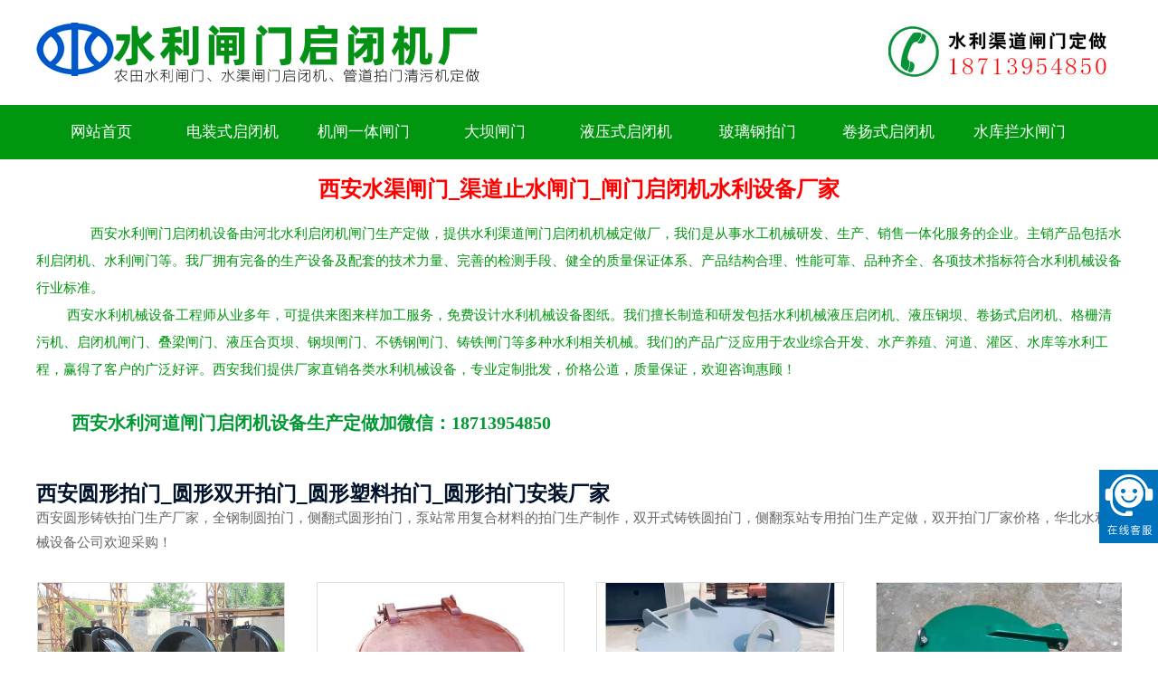

--- FILE ---
content_type: text/html; Charset=utf-8
request_url: http://www.roaa.cn/231005_xian.html
body_size: 39992
content:

<!DOCTYpE html>
<html>
<head>
<meta http-equiv="Content-Type" content="text/html; charset=utf-8">
<meta http-equiv="X-UA-Compatible" content="IE=100">
<meta name="viewport" content="width=device-width, initial-scale=1, maximum-scale=1">
<meta name="applicable-device" content="pc,mobile">
<meta http-equiv="Cache-Control" content="no-transform">
<meta http-equiv="Cache-Control" content="no-siteapp">
<title>西安渠道闸门_止水钢制闸门_不锈钢闸门_水利启闭机闸门厂家</title>
<meta name="keywords" content="西安老式铁闸门,5吨螺杆启闭机" />
<meta name="description" content="西安5吨螺杆启闭机生产厂家，老式铁闸门,气动浮体闸门,钢铁复合闸门，西安区河北水利机械有限公司专业生产水利启闭机,闸门,拍门,清污机,拦污栅,橡胶止水等几大系列,三百多个规格产品,且质量稳定,性能可靠。，西安区5吨螺杆启闭机,启闭机卷扬机,弧形闸门启闭机厂家供货，水利机械设备厂家供货，质量稳定，资质完善，欢迎采购！。">
<link href="/skins/031/static/css/style.css" type="text/css" rel="stylesheet" media="all">
<script type="text/javascript" src="/skins/031/static/js/jquery.js"></script>
<script type="text/javascript" src="/skins/031/static/js/my.js"></script>
</head>
<body>
<script>
(function(){
    var bp = document.createElement('script');
    var curProtocol = window.location.protocol.split(':')[0];
    if (curProtocol === 'https') {
        bp.src = 'https://zz.bdstatic.com/linksubmit/push.js';
    }
    else {
        bp.src = 'http://push.zhanzhang.baidu.com/push.js';
    }
    var s = document.getElementsByTagName("script")[0];
    s.parentNode.insertBefore(bp, s);
})();
</script>
<div class="head w1200">
  <div class="tel"><a href="tel:18713954850" class="pc"><img src="/skins/031/static/tel_1.jpg"></a><a href="tel:{sdcms_shouji}" class="yd"></a></div>
  <div class="logo"><a href="/" title="{sdcms_ming}"><img src="/skins/031/static/logo.png" alt="{sdcms_ming}" class="pc"><img src="/skins/031/static/logom.png" alt="{sdcms_ming}" class="yd"></a></div>
</div>
<div class="nav">
  <ul>
    <li><a href="/">网站首页</a> </li>
	
	 
   <li class="v1"> <a href="/dianzhuangshiqibiji/">电装式启闭机</a> </li>
  
   <li class="v1"> <a href="/jizhayiti/">机闸一体闸门</a> </li>
  
   <li class="v1"> <a href="/dabazhamen/">大坝闸门</a> </li>
  
   <li class="v1"> <a href="/yeyashiqibiji/">液压式启闭机</a> </li>
  
   <li class="v1"> <a href="/boligangpaimen/">玻璃钢拍门</a> </li>
  
   <li class="v1"> <a href="/juanyangshiqibiji/">卷扬式启闭机</a> </li>
  
   <li class="v1"> <a href="/shuikuzhamen/">水库拦水闸门</a> </li>
  
  </ul>
</div>
<div class="nav1">
  <ul>
  	 
   <li class="v1"> <a href="/gangzhizhamen/">钢制水利闸门</a> </li>
  
   <li class="v1"> <a href="/ceyaoshiqibiji/">侧摇式启闭机</a> </li>
  
   <li class="v1"> <a href="/shoulunshiqibiji/">手轮式启闭机</a> </li>
  
   <li class="v1"> <a href="/pingtuishiqibiji/">平推式启闭机</a> </li>
  
   <li class="v1"> <a href="/shuiliqibiji/">水利启闭机</a> </li>
  
   <li class="v1"> <a href="/dabazhamen/">大坝闸门</a> </li>
  
   <li class="v1"> <a href="/zhutiezhamen/">水利铸铁闸门</a> </li>
  
   <li class="v1"> <a href="/HDPEsuliaopaimen/">HDPE塑料拍门</a> </li>
  
  </ul>
</div>
<div class="main2">
  <div class="main2_l">
    <h1>西安水渠闸门_渠道止水闸门_闸门启闭机水利设备厂家</h1>
	
    <p>　　西安水利闸门启闭机设备由河北水利启闭机闸门生产定做，提供水利渠道闸门启闭机机械定做厂，我们是从事水工机械研发、生产、销售一体化服务的企业。主销产品包括水利启闭机、水利闸门等。我厂拥有完备的生产设备及配套的技术力量、完善的检测手段、健全的质量保证体系、产品结构合理、性能可靠、品种齐全、各项技术指标符合水利机械设备行业标准。<br>　　
西安水利机械设备工程师从业多年，可提供来图来样加工服务，免费设计水利机械设备图纸。我们擅长制造和研发包括水利机械液压启闭机、液压钢坝、卷扬式启闭机、格栅清污机、启闭机闸门、叠梁闸门、液压合页坝、钢坝闸门、不锈钢闸门、铸铁闸门等多种水利相关机械。我们的产品广泛应用于农业综合开发、水产养殖、河道、灌区、水库等水利工程，赢得了客户的广泛好评。西安我们提供厂家直销各类水利机械设备，专业定制批发，价格公道，质量保证，欢迎咨询惠顾！</p>  <p style="text-indent:2em;line-height:2em; font-size:1.3em; color:#009933;"><b>西安水利河道闸门启闭机设备生产定做加微信：<script>document.write("18713954850")</script></b></p> 
  </div> 
</div>
<div class="main1">
   	

  <h2>西安圆形拍门_圆形双开拍门_圆形塑料拍门_圆形拍门安装厂家</h2>
  <p>西安圆形铸铁拍门生产厂家，全钢制圆拍门，侧翻式圆形拍门，泵站常用复合材料的拍门生产制作，双开式铸铁圆拍门，侧翻泵站专用拍门生产定做，双开拍门厂家价格，华北水利机械设备公司欢迎采购！</p>
  <div class="prolist_m1">

<dl>
<dt class="sycptu"><a href="/231005_xian/386.html"><img src="/pic/paimen/yuanxing/18.jpg" alt="西安黑色钢制圆拍门"></a></dt>
<dd><a href="/231005_xian/386.html"  title="西安黑色钢制圆拍门">西安黑色钢制圆拍门</a></dd>
</dl>
 
<dl>
<dt class="sycptu"><a href="/231005_xian/385.html"><img src="/pic/paimen/yuanxing/17.jpg" alt="西安防腐圆形拍门"></a></dt>
<dd><a href="/231005_xian/385.html"  title="西安防腐圆形拍门">西安防腐圆形拍门</a></dd>
</dl>
 
<dl>
<dt class="sycptu"><a href="/231005_xian/384.html"><img src="/pic/paimen/yuanxing/16.jpg" alt="西安铸铁圆拍门"></a></dt>
<dd><a href="/231005_xian/384.html"  title="西安铸铁圆拍门">西安铸铁圆拍门</a></dd>
</dl>
 
<dl>
<dt class="sycptu"><a href="/231005_xian/383.html"><img src="/pic/paimen/yuanxing/15.jpg" alt="西安铸铁圆形管道拍门"></a></dt>
<dd><a href="/231005_xian/383.html"  title="西安铸铁圆形管道拍门">西安铸铁圆形管道拍门</a></dd>
</dl>
 
<dl>
<dt class="sycptu"><a href="/231005_xian/382.html"><img src="/pic/paimen/yuanxing/14.jpg" alt="西安铸铁圆形拍门"></a></dt>
<dd><a href="/231005_xian/382.html"  title="西安铸铁圆形拍门">西安铸铁圆形拍门</a></dd>
</dl>
 
<dl>
<dt class="sycptu"><a href="/231005_xian/381.html"><img src="/pic/paimen/yuanxing/13.jpg" alt="西安钢制水渠拍门"></a></dt>
<dd><a href="/231005_xian/381.html"  title="西安钢制水渠拍门">西安钢制水渠拍门</a></dd>
</dl>
 
<dl>
<dt class="sycptu"><a href="/231005_xian/380.html"><img src="/pic/paimen/yuanxing/12.jpg" alt="西安钢制圆形管道拍门"></a></dt>
<dd><a href="/231005_xian/380.html"  title="西安钢制圆形管道拍门">西安钢制圆形管道拍门</a></dd>
</dl>
 
<dl>
<dt class="sycptu"><a href="/231005_xian/379.html"><img src="/pic/paimen/yuanxing/11.jpg" alt="西安钢制圆形拍门"></a></dt>
<dd><a href="/231005_xian/379.html"  title="西安钢制圆形拍门">西安钢制圆形拍门</a></dd>
</dl>
 
  </div>
  
 	

  <h2>西安大坝闸门_钢坝闸门_泄洪闸门_水利工程水库大坝闸门生产</h2>
  <p>西安水库大坝闸门生产厂家，大坝闸门，钢坝闸门，泄洪闸门，水利工程水库大坝闸门生产厂家，供应销售大坝专用拦水闸门，水库泄洪用大坝闸，全钢制放水闸门，控制水库放水的闸门生产厂家，定制各类大坝闸，泄洪闸，水利闸，厂家价格，批发定做。</p>
  <div class="prolist_m1">

<dl>
<dt class="sycptu"><a href="/231005_xian/32.html"><img src="/pic/shuilizhamen/daba/10.jpg" alt="西安翻板闸门坝"></a></dt>
<dd><a href="/231005_xian/32.html"  title="西安翻板闸门坝">西安翻板闸门坝</a></dd>
</dl>
 
<dl>
<dt class="sycptu"><a href="/231005_xian/31.html"><img src="/pic/shuilizhamen/daba/9.jpg" alt="西安电动钢坝平板闸门"></a></dt>
<dd><a href="/231005_xian/31.html"  title="西安电动钢坝平板闸门">西安电动钢坝平板闸门</a></dd>
</dl>
 
<dl>
<dt class="sycptu"><a href="/231005_xian/35.html"><img src="/pic/shuilizhamen/daba/13.jpg" alt="西安防锈刷漆大坝闸门"></a></dt>
<dd><a href="/231005_xian/35.html"  title="西安防锈刷漆大坝闸门">西安防锈刷漆大坝闸门</a></dd>
</dl>
 
<dl>
<dt class="sycptu"><a href="/231005_xian/30.html"><img src="/pic/shuilizhamen/daba/8.jpg" alt="西安水库水坝闸门"></a></dt>
<dd><a href="/231005_xian/30.html"  title="西安水库水坝闸门">西安水库水坝闸门</a></dd>
</dl>
 
<dl>
<dt class="sycptu"><a href="/231005_xian/34.html"><img src="/pic/shuilizhamen/daba/12.jpg" alt="西安铸铁钢坝闸门"></a></dt>
<dd><a href="/231005_xian/34.html"  title="西安铸铁钢坝闸门">西安铸铁钢坝闸门</a></dd>
</dl>
 
<dl>
<dt class="sycptu"><a href="/231005_xian/29.html"><img src="/pic/shuilizhamen/daba/7.jpg" alt="西安水坝止水闸门"></a></dt>
<dd><a href="/231005_xian/29.html"  title="西安水坝止水闸门">西安水坝止水闸门</a></dd>
</dl>
 
<dl>
<dt class="sycptu"><a href="/231005_xian/28.html"><img src="/pic/shuilizhamen/daba/6.jpg" alt="西安水坝拦水闸门"></a></dt>
<dd><a href="/231005_xian/28.html"  title="西安水坝拦水闸门">西安水坝拦水闸门</a></dd>
</dl>
 
<dl>
<dt class="sycptu"><a href="/231005_xian/27.html"><img src="/pic/shuilizhamen/daba/5.jpg" alt="西安水坝平面闸门"></a></dt>
<dd><a href="/231005_xian/27.html"  title="西安水坝平面闸门">西安水坝平面闸门</a></dd>
</dl>
 
  </div>
  
 	

  <h2>西安水库闸门厂家_大型水库闸门_水库泄洪闸门_小型水库闸门</h2>
  <p>西安水库闸门生产厂家，专业生产小水库用高压闸门，弧形闸门门，放水泄洪用闸门供应商，水利钢制大坝闸门，大型中型水利斜拉闸门定制定做，水种闸门依据采购要求核算价格，保证出厂价格，质量符合相关标准。</p>
  <div class="prolist_m1">

<dl>
<dt class="sycptu"><a href="/231005_xian/115.html"><img src="/pic/shuilizhamen/shuiku/14.jpg" alt="西安水电水库钢闸门"></a></dt>
<dd><a href="/231005_xian/115.html"  title="西安水电水库钢闸门">西安水电水库钢闸门</a></dd>
</dl>
 
<dl>
<dt class="sycptu"><a href="/231005_xian/114.html"><img src="/pic/shuilizhamen/shuiku/13.jpg" alt="西安水库钢制闸门"></a></dt>
<dd><a href="/231005_xian/114.html"  title="西安水库钢制闸门">西安水库钢制闸门</a></dd>
</dl>
 
<dl>
<dt class="sycptu"><a href="/231005_xian/113.html"><img src="/pic/shuilizhamen/shuiku/12.jpg" alt="西安水库翻板闸门"></a></dt>
<dd><a href="/231005_xian/113.html"  title="西安水库翻板闸门">西安水库翻板闸门</a></dd>
</dl>
 
<dl>
<dt class="sycptu"><a href="/231005_xian/112.html"><img src="/pic/shuilizhamen/shuiku/11.jpg" alt="西安水库用钢制闸门"></a></dt>
<dd><a href="/231005_xian/112.html"  title="西安水库用钢制闸门">西安水库用钢制闸门</a></dd>
</dl>
 
<dl>
<dt class="sycptu"><a href="/231005_xian/111.html"><img src="/pic/shuilizhamen/shuiku/10.jpg" alt="西安水库液压闸门"></a></dt>
<dd><a href="/231005_xian/111.html"  title="西安水库液压闸门">西安水库液压闸门</a></dd>
</dl>
 
<dl>
<dt class="sycptu"><a href="/231005_xian/110.html"><img src="/pic/shuilizhamen/shuiku/9.jpg" alt="西安水库泄洪闸门"></a></dt>
<dd><a href="/231005_xian/110.html"  title="西安水库泄洪闸门">西安水库泄洪闸门</a></dd>
</dl>
 
<dl>
<dt class="sycptu"><a href="/231005_xian/109.html"><img src="/pic/shuilizhamen/shuiku/8.jpg" alt="西安水库水电站液压闸门"></a></dt>
<dd><a href="/231005_xian/109.html"  title="西安水库水电站液压闸门">西安水库水电站液压闸门</a></dd>
</dl>
 
<dl>
<dt class="sycptu"><a href="/231005_xian/108.html"><img src="/pic/shuilizhamen/shuiku/7.jpg" alt="西安水库止水闸门"></a></dt>
<dd><a href="/231005_xian/108.html"  title="西安水库止水闸门">西安水库止水闸门</a></dd>
</dl>
 
  </div>
  
 	

  <h2>西安启闭机闸门厂家_水利设备启闭机闸门_启闭机铸铁闸门厂家</h2>
  <p>西安启闭机与闸门门采用全钢制或铸铁制作，螺杆式启闭机闸门，手动电动一体闸门供应商，采购启闭机闸门找水利机械设备厂，液压启闭机闸门，手摇启闭机闸门均可定制生产，厂家价格销售。</p>
  <div class="prolist_m1">

<dl>
<dt class="sycptu"><a href="/231005_xian/83.html"><img src="/pic/shuilizhamen/qibiji/9.jpg" alt="西安渠道启闭机闸门"></a></dt>
<dd><a href="/231005_xian/83.html"  title="西安渠道启闭机闸门">西安渠道启闭机闸门</a></dd>
</dl>
 
<dl>
<dt class="sycptu"><a href="/231005_xian/82.html"><img src="/pic/shuilizhamen/qibiji/8.jpg" alt="西安泵站启闭机闸门"></a></dt>
<dd><a href="/231005_xian/82.html"  title="西安泵站启闭机闸门">西安泵站启闭机闸门</a></dd>
</dl>
 
<dl>
<dt class="sycptu"><a href="/231005_xian/81.html"><img src="/pic/shuilizhamen/qibiji/7.jpg" alt="西安水利工程启闭机闸门"></a></dt>
<dd><a href="/231005_xian/81.html"  title="西安水利工程启闭机闸门">西安水利工程启闭机闸门</a></dd>
</dl>
 
<dl>
<dt class="sycptu"><a href="/231005_xian/80.html"><img src="/pic/shuilizhamen/qibiji/6.jpg" alt="西安水利启闭机闸门机"></a></dt>
<dd><a href="/231005_xian/80.html"  title="西安水利启闭机闸门机">西安水利启闭机闸门机</a></dd>
</dl>
 
<dl>
<dt class="sycptu"><a href="/231005_xian/79.html"><img src="/pic/shuilizhamen/qibiji/5.jpg" alt="西安插板式启闭机闸门"></a></dt>
<dd><a href="/231005_xian/79.html"  title="西安插板式启闭机闸门">西安插板式启闭机闸门</a></dd>
</dl>
 
<dl>
<dt class="sycptu"><a href="/231005_xian/78.html"><img src="/pic/shuilizhamen/qibiji/4.jpg" alt="西安拦水启闭机闸门"></a></dt>
<dd><a href="/231005_xian/78.html"  title="西安拦水启闭机闸门">西安拦水启闭机闸门</a></dd>
</dl>
 
<dl>
<dt class="sycptu"><a href="/231005_xian/77.html"><img src="/pic/shuilizhamen/qibiji/3.jpg" alt="西安手动污水启闭机闸门"></a></dt>
<dd><a href="/231005_xian/77.html"  title="西安手动污水启闭机闸门">西安手动污水启闭机闸门</a></dd>
</dl>
 
<dl>
<dt class="sycptu"><a href="/231005_xian/76.html"><img src="/pic/shuilizhamen/qibiji/2.jpg" alt="西安手动水利启闭机闸门"></a></dt>
<dd><a href="/231005_xian/76.html"  title="西安手动水利启闭机闸门">西安手动水利启闭机闸门</a></dd>
</dl>
 
  </div>
  
 	

  <h2>西安渠道闸门_手动渠道闸门_鱼塘排水口闸门_渠道止水闸门安装</h2>
  <p>西安水利渠道闸门门生产厂家，河道水利渠道闸门定做公司，专业生产销售铸铁渠道用闸门，渠道拦水启闭闸门，电动不锈钢渠道专用闸，水利水闸供应厂家定做，小型，中型水利渠道闸门厂家价格销售，批发定做。</p>
  <div class="prolist_m1">

<dl>
<dt class="sycptu"><a href="/231005_xian/101.html"><img src="/pic/shuilizhamen/qudao/14.jpg" alt="西安钢制渠道闸门"></a></dt>
<dd><a href="/231005_xian/101.html"  title="西安钢制渠道闸门">西安钢制渠道闸门</a></dd>
</dl>
 
<dl>
<dt class="sycptu"><a href="/231005_xian/100.html"><img src="/pic/shuilizhamen/qudao/13.jpg" alt="西安自撑式渠道闸门"></a></dt>
<dd><a href="/231005_xian/100.html"  title="西安自撑式渠道闸门">西安自撑式渠道闸门</a></dd>
</dl>
 
<dl>
<dt class="sycptu"><a href="/231005_xian/99.html"><img src="/pic/shuilizhamen/qudao/12.jpg" alt="西安碳钢插板渠道闸门"></a></dt>
<dd><a href="/231005_xian/99.html"  title="西安碳钢插板渠道闸门">西安碳钢插板渠道闸门</a></dd>
</dl>
 
<dl>
<dt class="sycptu"><a href="/231005_xian/98.html"><img src="/pic/shuilizhamen/qudao/11.jpg" alt="西安电动渠道闸门"></a></dt>
<dd><a href="/231005_xian/98.html"  title="西安电动渠道闸门">西安电动渠道闸门</a></dd>
</dl>
 
<dl>
<dt class="sycptu"><a href="/231005_xian/97.html"><img src="/pic/shuilizhamen/qudao/10.jpg" alt="西安电动不锈钢渠道闸门"></a></dt>
<dd><a href="/231005_xian/97.html"  title="西安电动不锈钢渠道闸门">西安电动不锈钢渠道闸门</a></dd>
</dl>
 
<dl>
<dt class="sycptu"><a href="/231005_xian/96.html"><img src="/pic/shuilizhamen/qudao/9.jpg" alt="西安渠道排水闸门"></a></dt>
<dd><a href="/231005_xian/96.html"  title="西安渠道排水闸门">西安渠道排水闸门</a></dd>
</dl>
 
<dl>
<dt class="sycptu"><a href="/231005_xian/95.html"><img src="/pic/shuilizhamen/qudao/8.jpg" alt="西安液压翻板渠道闸门"></a></dt>
<dd><a href="/231005_xian/95.html"  title="西安液压翻板渠道闸门">西安液压翻板渠道闸门</a></dd>
</dl>
 
<dl>
<dt class="sycptu"><a href="/231005_xian/94.html"><img src="/pic/shuilizhamen/qudao/7.jpg" alt="西安污水渠道闸门"></a></dt>
<dd><a href="/231005_xian/94.html"  title="西安污水渠道闸门">西安污水渠道闸门</a></dd>
</dl>
 
  </div>
  
 	

  <h2>西安液压钢坝闸门_液压钢坝闸厂家_景观液压钢坝_液压闸门安装</h2>
  <p>西安液压钢坝生产厂家，专业供应闸门钢坝产品，景观液压钢坝，液压升降操作的闸门翻板水利钢坝厂家价格销售，定做非标水利升降液压钢坝，底轴式水利钢坝闸门，专业水利闸门生产公司服务供货。</p>
  <div class="prolist_m1">

<dl>
<dt class="sycptu"><a href="/231005_xian/126.html"><img src="/pic/shuilizhamen/yeyaba/11.jpg" alt="西安液压升降钢坝"></a></dt>
<dd><a href="/231005_xian/126.html"  title="西安液压升降钢坝">西安液压升降钢坝</a></dd>
</dl>
 
<dl>
<dt class="sycptu"><a href="/231005_xian/125.html"><img src="/pic/shuilizhamen/yeyaba/10.jpg" alt="西安活动拦水液压钢坝"></a></dt>
<dd><a href="/231005_xian/125.html"  title="西安活动拦水液压钢坝">西安活动拦水液压钢坝</a></dd>
</dl>
 
<dl>
<dt class="sycptu"><a href="/231005_xian/124.html"><img src="/pic/shuilizhamen/yeyaba/9.jpg" alt="西安水景液压钢坝"></a></dt>
<dd><a href="/231005_xian/124.html"  title="西安水景液压钢坝">西安水景液压钢坝</a></dd>
</dl>
 
<dl>
<dt class="sycptu"><a href="/231005_xian/123.html"><img src="/pic/shuilizhamen/yeyaba/8.jpg" alt="西安水利液压钢坝闸"></a></dt>
<dd><a href="/231005_xian/123.html"  title="西安水利液压钢坝闸">西安水利液压钢坝闸</a></dd>
</dl>
 
<dl>
<dt class="sycptu"><a href="/231005_xian/122.html"><img src="/pic/shuilizhamen/yeyaba/7.jpg" alt="西安水利建设液压钢坝"></a></dt>
<dd><a href="/231005_xian/122.html"  title="西安水利建设液压钢坝">西安水利建设液压钢坝</a></dd>
</dl>
 
<dl>
<dt class="sycptu"><a href="/231005_xian/121.html"><img src="/pic/shuilizhamen/yeyaba/6.jpg" alt="西安水利工程液压钢坝"></a></dt>
<dd><a href="/231005_xian/121.html"  title="西安水利工程液压钢坝">西安水利工程液压钢坝</a></dd>
</dl>
 
<dl>
<dt class="sycptu"><a href="/231005_xian/120.html"><img src="/pic/shuilizhamen/yeyaba/5.jpg" alt="西安止水液压钢坝"></a></dt>
<dd><a href="/231005_xian/120.html"  title="西安止水液压钢坝">西安止水液压钢坝</a></dd>
</dl>
 
<dl>
<dt class="sycptu"><a href="/231005_xian/119.html"><img src="/pic/shuilizhamen/yeyaba/4.jpg" alt="西安景观液压钢坝"></a></dt>
<dd><a href="/231005_xian/119.html"  title="西安景观液压钢坝">西安景观液压钢坝</a></dd>
</dl>
 
  </div>
  
 	

  <h2>西安机闸一体闸门_机闸一体闸门启闭平台_机闸一体闸门厂家</h2>
  <p>西安机闸一体不锈钢闸门生产厂家，专业供应钢制一体启闭机闸门，铸铁闸门启闭机一体设备，专业机闸一体水利机械设备生产厂家，渠道机闸一体专用闸门价格优，机闸一体机械设备质量稳定，欢迎咨询定制安装！</p>
  <div class="prolist_m1">

<dl>
<dt class="sycptu"><a href="/231005_xian/65.html"><img src="/pic/shuilizhamen/jizha/5.jpg" alt="西安机闸一体插板闸门"></a></dt>
<dd><a href="/231005_xian/65.html"  title="西安机闸一体插板闸门">西安机闸一体插板闸门</a></dd>
</dl>
 
<dl>
<dt class="sycptu"><a href="/231005_xian/64.html"><img src="/pic/shuilizhamen/jizha/4.jpg" alt="西安机闸一体排水闸门"></a></dt>
<dd><a href="/231005_xian/64.html"  title="西安机闸一体排水闸门">西安机闸一体排水闸门</a></dd>
</dl>
 
<dl>
<dt class="sycptu"><a href="/231005_xian/63.html"><img src="/pic/shuilizhamen/jizha/3.jpg" alt="西安机闸一体拦水闸门"></a></dt>
<dd><a href="/231005_xian/63.html"  title="西安机闸一体拦水闸门">西安机闸一体拦水闸门</a></dd>
</dl>
 
<dl>
<dt class="sycptu"><a href="/231005_xian/62.html"><img src="/pic/shuilizhamen/jizha/2.jpg" alt="西安手电机闸一体钢闸门"></a></dt>
<dd><a href="/231005_xian/62.html"  title="西安手电机闸一体钢闸门">西安手电机闸一体钢闸门</a></dd>
</dl>
 
<dl>
<dt class="sycptu"><a href="/231005_xian/61.html"><img src="/pic/shuilizhamen/jizha/1.jpg" alt="西安手动水利闸门一体机"></a></dt>
<dd><a href="/231005_xian/61.html"  title="西安手动水利闸门一体机">西安手动水利闸门一体机</a></dd>
</dl>
 
<dl>
<dt class="sycptu"><a href="/231005_xian/74.html"><img src="/pic/shuilizhamen/jizha/14.jpg" alt="西安渠道机闸一体闸门"></a></dt>
<dd><a href="/231005_xian/74.html"  title="西安渠道机闸一体闸门">西安渠道机闸一体闸门</a></dd>
</dl>
 
<dl>
<dt class="sycptu"><a href="/231005_xian/73.html"><img src="/pic/shuilizhamen/jizha/13.jpg" alt="西安水利机闸一体闸门"></a></dt>
<dd><a href="/231005_xian/73.html"  title="西安水利机闸一体闸门">西安水利机闸一体闸门</a></dd>
</dl>
 
<dl>
<dt class="sycptu"><a href="/231005_xian/72.html"><img src="/pic/shuilizhamen/jizha/12.jpg" alt="西安机闸一体铸铁闸门"></a></dt>
<dd><a href="/231005_xian/72.html"  title="西安机闸一体铸铁闸门">西安机闸一体铸铁闸门</a></dd>
</dl>
 
  </div>
  
 	

  <h2>西安钢制闸门厂家_钢制闸门制造_平面钢制闸门生产厂家价格</h2>
  <p>西安钢制闸门厂家价格销售，定做平面钢制闸门，不锈钢渠道钢制卷扬式启闭机闸门安装，生产平面钢闸门，弧形闸门，钢制翻板闸门，专业插板闸门门厂家，水利机械设备定制供应商，厂家价格，批发定制安装水利工程机械设备。</p>
  <div class="prolist_m1">

<dl>
<dt class="sycptu"><a href="/231005_xian/60.html"><img src="/pic/shuilizhamen/gangzhi/13.jpg" alt="西安直升钢制闸门"></a></dt>
<dd><a href="/231005_xian/60.html"  title="西安直升钢制闸门">西安直升钢制闸门</a></dd>
</dl>
 
<dl>
<dt class="sycptu"><a href="/231005_xian/59.html"><img src="/pic/shuilizhamen/gangzhi/12.jpg" alt="西安焊接钢制闸门"></a></dt>
<dd><a href="/231005_xian/59.html"  title="西安焊接钢制闸门">西安焊接钢制闸门</a></dd>
</dl>
 
<dl>
<dt class="sycptu"><a href="/231005_xian/58.html"><img src="/pic/shuilizhamen/gangzhi/11.jpg" alt="西安灵活启闭钢制闸门"></a></dt>
<dd><a href="/231005_xian/58.html"  title="西安灵活启闭钢制闸门">西安灵活启闭钢制闸门</a></dd>
</dl>
 
<dl>
<dt class="sycptu"><a href="/231005_xian/57.html"><img src="/pic/shuilizhamen/gangzhi/10.jpg" alt="西安渠道专用钢制闸门"></a></dt>
<dd><a href="/231005_xian/57.html"  title="西安渠道专用钢制闸门">西安渠道专用钢制闸门</a></dd>
</dl>
 
<dl>
<dt class="sycptu"><a href="/231005_xian/56.html"><img src="/pic/shuilizhamen/gangzhi/9.jpg" alt="西安水库钢制闸门"></a></dt>
<dd><a href="/231005_xian/56.html"  title="西安水库钢制闸门">西安水库钢制闸门</a></dd>
</dl>
 
<dl>
<dt class="sycptu"><a href="/231005_xian/55.html"><img src="/pic/shuilizhamen/gangzhi/8.jpg" alt="西安水工铸铁钢制闸门"></a></dt>
<dd><a href="/231005_xian/55.html"  title="西安水工铸铁钢制闸门">西安水工铸铁钢制闸门</a></dd>
</dl>
 
<dl>
<dt class="sycptu"><a href="/231005_xian/54.html"><img src="/pic/shuilizhamen/gangzhi/7.jpg" alt="西安平面钢板闸门"></a></dt>
<dd><a href="/231005_xian/54.html"  title="西安平面钢板闸门">西安平面钢板闸门</a></dd>
</dl>
 
<dl>
<dt class="sycptu"><a href="/231005_xian/53.html"><img src="/pic/shuilizhamen/gangzhi/6.jpg" alt="西安平面滑动钢制闸门"></a></dt>
<dd><a href="/231005_xian/53.html"  title="西安平面滑动钢制闸门">西安平面滑动钢制闸门</a></dd>
</dl>
 
  </div>
  
 	

  <h2>西安不锈钢闸门_不锈钢叠梁闸门_水利渠道不锈钢闸门厂家</h2>
  <p>西安不锈钢闸门厂家，不锈钢渠道闸门价格，厂家生产不锈钢圆闸门，不锈钢叠梁闸门，专业不锈钢圆形闸门定做，翻板闸门生产，厂家价格，定制定做水利机械不锈钢启闭机闸门，水利机械闸门厂家价格定制做，按图加工生产，欢迎采购咨询！</p>
  <div class="prolist_m1">

<dl>
<dt class="sycptu"><a href="/231005_xian/2.html"><img src="/pic/shuilizhamen/buxiugang/2.jpg" alt="西安一体式不锈钢闸门"></a></dt>
<dd><a href="/231005_xian/2.html"  title="西安一体式不锈钢闸门">西安一体式不锈钢闸门</a></dd>
</dl>
 
<dl>
<dt class="sycptu"><a href="/231005_xian/6.html"><img src="/pic/shuilizhamen/buxiugang/6.jpg" alt="西安不锈钢止水闸门"></a></dt>
<dd><a href="/231005_xian/6.html"  title="西安不锈钢止水闸门">西安不锈钢止水闸门</a></dd>
</dl>
 
<dl>
<dt class="sycptu"><a href="/231005_xian/13.html"><img src="/pic/shuilizhamen/buxiugang/13.jpg" alt="西安插板式不锈钢闸门"></a></dt>
<dd><a href="/231005_xian/13.html"  title="西安插板式不锈钢闸门">西安插板式不锈钢闸门</a></dd>
</dl>
 
<dl>
<dt class="sycptu"><a href="/231005_xian/19.html"><img src="/pic/shuilizhamen/buxiugang/19.jpg" alt="西安污水处理不锈钢闸门"></a></dt>
<dd><a href="/231005_xian/19.html"  title="西安污水处理不锈钢闸门">西安污水处理不锈钢闸门</a></dd>
</dl>
 
<dl>
<dt class="sycptu"><a href="/231005_xian/18.html"><img src="/pic/shuilizhamen/buxiugang/18.jpg" alt="西安污水厂不锈钢闸门"></a></dt>
<dd><a href="/231005_xian/18.html"  title="西安污水厂不锈钢闸门">西安污水厂不锈钢闸门</a></dd>
</dl>
 
<dl>
<dt class="sycptu"><a href="/231005_xian/1.html"><img src="/pic/shuilizhamen/buxiugang/1.jpg" alt="西安304不锈钢闸门"></a></dt>
<dd><a href="/231005_xian/1.html"  title="西安304不锈钢闸门">西安304不锈钢闸门</a></dd>
</dl>
 
<dl>
<dt class="sycptu"><a href="/231005_xian/12.html"><img src="/pic/shuilizhamen/buxiugang/12.jpg" alt="西安平面不锈钢闸门"></a></dt>
<dd><a href="/231005_xian/12.html"  title="西安平面不锈钢闸门">西安平面不锈钢闸门</a></dd>
</dl>
 
<dl>
<dt class="sycptu"><a href="/231005_xian/8.html"><img src="/pic/shuilizhamen/buxiugang/8.jpg" alt="西安不锈钢水闸门"></a></dt>
<dd><a href="/231005_xian/8.html"  title="西安不锈钢水闸门">西安不锈钢水闸门</a></dd>
</dl>
 
  </div>
  
 	

  <h2>西安铸铁闸门厂家_铸铁闸门钢闸_水渠铸铁闸门_铸铁平板闸门</h2>
  <p>西安铸铁闸门生产厂家，专业安装平面铸铁闸门，双向启闭闸门，高压水利铸铁闸门，水利止水闸门，拦水闸门，厂家生产，定制定做，安装到位，专业水利机械工程启闭闸门供应商，专业人员设计，保证质量，价格合适，欢迎采购咨询！</p>
  <div class="prolist_m1">

<dl>
<dt class="sycptu"><a href="/231005_xian/154.html"><img src="/pic/shuilizhamen/zhutie/15.jpg" alt="西安铸铁水利闸门"></a></dt>
<dd><a href="/231005_xian/154.html"  title="西安铸铁水利闸门">西安铸铁水利闸门</a></dd>
</dl>
 
<dl>
<dt class="sycptu"><a href="/231005_xian/153.html"><img src="/pic/shuilizhamen/zhutie/14.jpg" alt="西安球墨铸铁闸门"></a></dt>
<dd><a href="/231005_xian/153.html"  title="西安球墨铸铁闸门">西安球墨铸铁闸门</a></dd>
</dl>
 
<dl>
<dt class="sycptu"><a href="/231005_xian/152.html"><img src="/pic/shuilizhamen/zhutie/13.jpg" alt="西安污水铸铁闸门"></a></dt>
<dd><a href="/231005_xian/152.html"  title="西安污水铸铁闸门">西安污水铸铁闸门</a></dd>
</dl>
 
<dl>
<dt class="sycptu"><a href="/231005_xian/151.html"><img src="/pic/shuilizhamen/zhutie/12.jpg" alt="西安水渠专用铸铁闸门"></a></dt>
<dd><a href="/231005_xian/151.html"  title="西安水渠专用铸铁闸门">西安水渠专用铸铁闸门</a></dd>
</dl>
 
<dl>
<dt class="sycptu"><a href="/231005_xian/150.html"><img src="/pic/shuilizhamen/zhutie/11.jpg" alt="西安水库铸铁闸门"></a></dt>
<dd><a href="/231005_xian/150.html"  title="西安水库铸铁闸门">西安水库铸铁闸门</a></dd>
</dl>
 
<dl>
<dt class="sycptu"><a href="/231005_xian/149.html"><img src="/pic/shuilizhamen/zhutie/10.jpg" alt="西安水利渠道铸铁闸门"></a></dt>
<dd><a href="/231005_xian/149.html"  title="西安水利渠道铸铁闸门">西安水利渠道铸铁闸门</a></dd>
</dl>
 
<dl>
<dt class="sycptu"><a href="/231005_xian/148.html"><img src="/pic/shuilizhamen/zhutie/9.jpg" alt="西安止水铸铁闸门"></a></dt>
<dd><a href="/231005_xian/148.html"  title="西安止水铸铁闸门">西安止水铸铁闸门</a></dd>
</dl>
 
<dl>
<dt class="sycptu"><a href="/231005_xian/147.html"><img src="/pic/shuilizhamen/zhutie/8.jpg" alt="西安机门一体铸铁闸门"></a></dt>
<dd><a href="/231005_xian/147.html"  title="西安机门一体铸铁闸门">西安机门一体铸铁闸门</a></dd>
</dl>
 
  </div>
  
 	

  <h2>西安水利闸门厂家_水库闸门_水利工程闸门_渠道铸铁钢制闸门</h2>
  <p>西安水利工程闸门生产厂家，专业定做销售农村水利水电工程用铸铁闸门、小型钢闸门、平板闸门、渠道用闸门，多种规格尺寸的水利闸门均可加工定做，源头厂家生产，销售各类水利闸门，价格优，质量好，欢迎采购咨询！</p>
  <div class="prolist_m1">

<dl>
<dt class="sycptu"><a href="/231005_xian/120.html"><img src="/pic/shuilizhamen/yeyaba/5.jpg" alt="西安止水液压钢坝"></a></dt>
<dd><a href="/231005_xian/120.html"  title="西安止水液压钢坝">西安止水液压钢坝</a></dd>
</dl>
 
<dl>
<dt class="sycptu"><a href="/231005_xian/77.html"><img src="/pic/shuilizhamen/qibiji/3.jpg" alt="西安手动污水启闭机闸门"></a></dt>
<dd><a href="/231005_xian/77.html"  title="西安手动污水启闭机闸门">西安手动污水启闭机闸门</a></dd>
</dl>
 
<dl>
<dt class="sycptu"><a href="/231005_xian/119.html"><img src="/pic/shuilizhamen/yeyaba/4.jpg" alt="西安景观液压钢坝"></a></dt>
<dd><a href="/231005_xian/119.html"  title="西安景观液压钢坝">西安景观液压钢坝</a></dd>
</dl>
 
<dl>
<dt class="sycptu"><a href="/231005_xian/76.html"><img src="/pic/shuilizhamen/qibiji/2.jpg" alt="西安手动水利启闭机闸门"></a></dt>
<dd><a href="/231005_xian/76.html"  title="西安手动水利启闭机闸门">西安手动水利启闭机闸门</a></dd>
</dl>
 
<dl>
<dt class="sycptu"><a href="/231005_xian/23.html"><img src="/pic/shuilizhamen/daba/1.jpg" alt="西安大坝拦水闸门"></a></dt>
<dd><a href="/231005_xian/23.html"  title="西安大坝拦水闸门">西安大坝拦水闸门</a></dd>
</dl>
 
<dl>
<dt class="sycptu"><a href="/231005_xian/51.html"><img src="/pic/shuilizhamen/gangzhi/4.jpg" alt="西安平板钢坝铸铁闸门"></a></dt>
<dd><a href="/231005_xian/51.html"  title="西安平板钢坝铸铁闸门">西安平板钢坝铸铁闸门</a></dd>
</dl>
 
<dl>
<dt class="sycptu"><a href="/231005_xian/118.html"><img src="/pic/shuilizhamen/yeyaba/3.jpg" alt="西安景观液压升降钢坝"></a></dt>
<dd><a href="/231005_xian/118.html"  title="西安景观液压升降钢坝">西安景观液压升降钢坝</a></dd>
</dl>
 
<dl>
<dt class="sycptu"><a href="/231005_xian/7.html"><img src="/pic/shuilizhamen/buxiugang/7.jpg" alt="西安不锈钢水池闸门"></a></dt>
<dd><a href="/231005_xian/7.html"  title="西安不锈钢水池闸门">西安不锈钢水池闸门</a></dd>
</dl>
 
  </div>
  
 	

  <h2>西安水利拍门_水利拍门塑料_水利自动翻板门_拦水拍门厂家批发</h2>
  <p>西安水利用拍门生产厂家，供应各类玻璃钢拍门，钢制侧翻拍门，泵站专用水利拍门，复合材料的拍门，新型法兰式水利拍门，双开拍门定制定做，圆形方形拍门都有，厂家价格批发定制。</p>
  <div class="prolist_m1">

<dl>
<dt class="sycptu"><a href="/231005_xian/335.html"><img src="/pic/paimen/fangxing/7.jpg" alt="西安方形钢制拍门"></a></dt>
<dd><a href="/231005_xian/335.html"  title="西安方形钢制拍门">西安方形钢制拍门</a></dd>
</dl>
 
<dl>
<dt class="sycptu"><a href="/231005_xian/334.html"><img src="/pic/paimen/fangxing/6.jpg" alt="西安方形管道拍门"></a></dt>
<dd><a href="/231005_xian/334.html"  title="西安方形管道拍门">西安方形管道拍门</a></dd>
</dl>
 
<dl>
<dt class="sycptu"><a href="/231005_xian/333.html"><img src="/pic/paimen/fangxing/5.jpg" alt="西安方形水利拍门"></a></dt>
<dd><a href="/231005_xian/333.html"  title="西安方形水利拍门">西安方形水利拍门</a></dd>
</dl>
 
<dl>
<dt class="sycptu"><a href="/231005_xian/332.html"><img src="/pic/paimen/fangxing/4.jpg" alt="西安平面钢制拍门"></a></dt>
<dd><a href="/231005_xian/332.html"  title="西安平面钢制拍门">西安平面钢制拍门</a></dd>
</dl>
 
<dl>
<dt class="sycptu"><a href="/231005_xian/331.html"><img src="/pic/paimen/fangxing/3.jpg" alt="西安平板方形拍门"></a></dt>
<dd><a href="/231005_xian/331.html"  title="西安平板方形拍门">西安平板方形拍门</a></dd>
</dl>
 
<dl>
<dt class="sycptu"><a href="/231005_xian/330.html"><img src="/pic/paimen/fangxing/2.jpg" alt="西安单向止流方形拍门"></a></dt>
<dd><a href="/231005_xian/330.html"  title="西安单向止流方形拍门">西安单向止流方形拍门</a></dd>
</dl>
 
<dl>
<dt class="sycptu"><a href="/231005_xian/329.html"><img src="/pic/paimen/fangxing/1.jpg" alt="西安2米方形拍门"></a></dt>
<dd><a href="/231005_xian/329.html"  title="西安2米方形拍门">西安2米方形拍门</a></dd>
</dl>
 
<dl>
<dt class="sycptu"><a href="/231005_xian/328.html"><img src="/pic/paimen/buxiugang/16.jpg" alt="西安市政高强度不锈钢拍门"></a></dt>
<dd><a href="/231005_xian/328.html"  title="西安市政高强度不锈钢拍门">西安市政高强度不锈钢拍门</a></dd>
</dl>
 
  </div>
  
 
   
</div>

<div class="main7">
<p> 西安5吨螺杆启闭机厂家直销，400铸铁拍门,玻璃钢浮箱拍门,水库卧管拍门，西安区河北水利机械设备厂，主营水利机械液压控制系统,启闭机闸门,液压泵站,液压系统厂家,液压钢坝,液压翻板门,合页坝,活动坝,液压坝设计,生产,安装的企业。西安区泵站清污机,拦污栅清污机,液压抓斗清污机，气动浮体闸门,钢铁复合闸门,水田池口闸门专业企业，水利机械配套设备专营厂家，一站式水务水工装备服务商，源头厂家，欢迎定制！</p>   
</div>
<div class="foot_pc">
    <div class="foot-box">
        <div class="foot-box-menu">
		 
  <ul>
<dl><a href="/luoganshiqibiji/" rel="nofollow">螺杆式启闭机</a></dl>

<dd><a href="/231005_xian/210.html">螺杆式电装启闭机</a></dd>
     
<dd><a href="/231005_xian/209.html">螺杆式水利启闭机</a></dd>
     
<dd><a href="/231005_xian/208.html">螺杆式手摇启闭机</a></dd>
     
<dd><a href="/231005_xian/207.html">电动螺杆侧摇启闭机</a></dd>
     
<dd><a href="/231005_xian/206.html">电动直联螺杆式启闭机</a></dd>
      
</ul>

  <ul>
<dl><a href="/fanbanzhamen/" rel="nofollow">翻板闸门</a></dl>

<dd><a href="/231005_xian/47.html">自动翻板闸门</a></dd>
     
<dd><a href="/231005_xian/46.html">液压钢坝翻板闸门</a></dd>
     
<dd><a href="/231005_xian/45.html">液压翻板闸门</a></dd>
     
<dd><a href="/231005_xian/44.html">液压翻板水闸门</a></dd>
     
<dd><a href="/231005_xian/43.html">液压双控翻板闸门</a></dd>
      
</ul>

  <ul>
<dl><a href="/yuanxingpaimen/" rel="nofollow">圆形拍门</a></dl>

<dd><a href="/231005_xian/386.html">黑色钢制圆拍门</a></dd>
     
<dd><a href="/231005_xian/385.html">防腐圆形拍门</a></dd>
     
<dd><a href="/231005_xian/384.html">铸铁圆拍门</a></dd>
     
<dd><a href="/231005_xian/383.html">铸铁圆形管道拍门</a></dd>
     
<dd><a href="/231005_xian/382.html">铸铁圆形拍门</a></dd>
      
</ul>

  <ul>
<dl><a href="/zhutiezhamen/" rel="nofollow">水利铸铁闸门</a></dl>

<dd><a href="/231005_xian/154.html">铸铁水利闸门</a></dd>
     
<dd><a href="/231005_xian/153.html">球墨铸铁闸门</a></dd>
     
<dd><a href="/231005_xian/152.html">污水铸铁闸门</a></dd>
     
<dd><a href="/231005_xian/151.html">水渠专用铸铁闸门</a></dd>
     
<dd><a href="/231005_xian/150.html">水库铸铁闸门</a></dd>
      
</ul>

   
       </div> 
        <div class="foot-box-contact">
            <div class="foot-box-contact-left"><img src="/187w.jpg"></div>
            <div class="foot-box-contact-right">
			    <h4>联系我们</h4>
			    <li><b>牡丹江水利机械设备生产基地</b></li>
			    <li><b>产品咨询:</b>18713954850</li>
			    <li><b>添加微信:</b>273249685</li>
			    <li>牡丹江水利闸门启闭机设备按需生产定制</li>
			</div>           			
	    </div>		
	</div>
</div>

<div class="foot-powerby">
    <div class="foot-powerby-box">
        <p>Copyright © 2014-2024  牡丹江水利水工机械设备定做 版权所有
		    水利启闭机、钢制水闸门、铸铁闸门启闭机、螺杆启闭机、卷扬式启闭机、水利拍门、水工机械设备及配件生产厂家
        </p>
    </div>
</div>
<link href="/skins/031/static/css/style2.css" type="text/css" rel="stylesheet" media="all">
<script>(function(){var st = document.createElement("script");st.src = "https://c.ibangkf.com/i/c-cj2953_102827.js";var s = document.getElementsByTagName("script")[0];s.parentNode.insertBefore(st, s);})();</script>
<script>
(function(){
    var bp = document.createElement('script');
    var curProtocol = window.location.protocol.split(':')[0];
    if (curProtocol === 'https') {
        bp.src = 'https://zz.bdstatic.com/linksubmit/push.js';        
    }
    else {
        bp.src = 'http://push.zhanzhang.baidu.com/push.js';
    }
    var s = document.getElementsByTagName("script")[0];
    s.parentNode.insertBefore(bp, s);
})();
</script>
<script type="text/javascript" src="/ddh.js"></script>
</body>
</html>

--- FILE ---
content_type: text/css
request_url: http://www.roaa.cn/skins/031/static/css/style2.css
body_size: 9344
content:
�?*小蜘蛛网�?www.xzzww.net*/
.cpfl .cp p a{background-color: #fff;}
.pro-left{width:930px;float:left;height:auto;}
.pro-left img{max-width:98%;text-align:center;}
.pro-right{width:230px;float:right;height:auto;margin-left:40px;}       
.clear{clear:both;}
.content{overflow: hidden;}
.pro-right-box1 h3{width: 220px;height: 67px;line-height: 80px;margin: 5px auto 0;font-size: 20px;background: url(/images/tuijian2.png) 0 center no-repeat;color: #fff;text-indent: 50px}
.pro-right-box1{border: 1px solid #f0f0f0;margin-bottom:20px;}
.pro-right-box1 ul{overflow: hidden;padding: 10px 0 0;}
.pro-right-box1 ul li{padding:10px 15px;text-align: center;}
.pro-right-box1 ul li img{width: 100%;}
.pro-right-box2 h3{text-indent: 15px;background: #504d6f;font-weight: bold;}
.pro-right-box2 h3 a{padding:2px 0;transition:all 0.2s;line-height:35px;font-size:16px;color:#ffffff;}
.pro-right-box2 ul{overflow:hidden;border-top:none;padding:10px 0;margin-bottom:20px;border:1px solid #f0f0f0;}
.pro-right-box2 ul li{width:90px;float:left;padding-left: 15px;}	
.pro-right-box2 ul li a{display:inline-block;font-size:13px;line-height:30px;white-space: nowrap;text-overflow: ellipsis;}
.pro-right-box2 h3 span{font-size:24px;margin-right:7px;font-style:italic;color:#FC0;}
.pro-right-box2 h3:hover{color: #fff;background-color: #4ab344;}
.pro-right-box3 h3{text-indent:15px;height: 40px;line-height: 40px;background-image: url(/images/new.png);background-repeat: no-repeat;background-position:right center;font-size: 16px;color: #fff;background-color: #009610;font-weight: bold;}
.pro-right-box3 ul{border: 1px solid #f0f0f0;padding: 10px 10px;}
.pro-right-box3 ul li{height: 2em;line-height: 2em;text-indent: 10px;background: url(../image/list02.jpg) 0 center no-repeat;white-space: nowrap;text-overflow: ellipsis;overflow: hidden;}

@media screen and (max-width: 1000px){
.pro-right{display:none;}	
.pro-left{width:100%;float:none;}
}
@media screen and (min-width: 1001px) and (max-width: 1216px){
.pro-left{width:730px;}
}

.fl ul{overflow:hidden;margin-top:10px;}
.fl ul li{ width:25%;padding:0; text-align:center; transition: all 0.3s ease;float:left;overflow:hidden; }
.fl ul li img{ width:60%;background-color:#fcfcfc; margin:3px; height:auto; border-radius:50%; border:2px solid #d4d4d4; overflow:hidden;}
.fl ul li:hover img{ -webkit-animation: aase 1s 1; -moz-animation: aase 1s 1; animation: aase 1s 1;}
.fl ul li .img2,.fl ul li.hover .img1,.fl ul li:hover .img1{ display:none;}
.fl ul li p{ width:90%; margin:4px auto 0;*margin:10px auto 0; font-size:16px; font-weight:bold;}
.fl ul li.hover img,.fl ul li:hover img{background-color:#50b511;border:5px solid #34770b;}
.fl ul li.hover .img2,.fl ul li:hover .img2{display:block; margin:0 auto;}
.fl ul li.hover p,.fl ul li:hover p{color:#34770b;margin:5px auto;overflow:hidden;line-height:30px;height:30px;}
.index_tit{ width:100%;max-width:1200px; clear:both; text-align:center; margin:25px auto 10px; overflow:hidden;}
.index_tit h2{ font-size:36px; text-align:center; font-weight:normal; margin-bottom:15px; overflow:hidden;}
.index_tit h2 hr{width:30px; display:none;}
.index_tit h2 strong{ padding:0 10px;line-height:42px;}
.index_tit h2 a{color:#333;}
.index_tit h2 a:hover{color:#34770b;}
.index_tit h2 img{ vertical-align:middle;}
.index_tit p{ font-size:18px; color:#5e7387; text-align:center; line-height:1.3em;}
.index_tit ul{ width:100%; text-align:center; margin:25px auto 30px;}
.index_tit ul li{ width:auto; border:1px solid #ed2d21; height:2em; line-height:2em; display:inline; -webkit-transition: all 0.3s ease; transition: all 0.3s ease; padding:10px 40px; background-color:#fff; font-size:17px; margin:0 5px;}
*+html .index_tit ul li{ height:30px; line-height:30px;}
.index_tit ul li a{ color:#666;}
.index_tit ul li:hover,.index_tit ul li.hover{ color:#fff; background-color:#ed2d21;}
.index_tit ul li:hover a,.index_tit ul li.hover a{color:#fff; }
.index_pro{width:100%; max-width:1200px;  margin:0px auto 0px; overflow:hidden;}
.index_pro dl{ width:30.3%; margin:0 1.5% 20px; float:left; overflow:hidden;}
.index_pro dl dt{width:100%;overflow:hidden;}
.index_pro dl dt img{width:100%;overflow:hidden;}
.index_pro dl dd{width:100%; text-align:center;-webkit-transition: all 0.3s ease; transition: all 0.3s ease; font-size:18px;height:2em; line-height:2em;}
.index_pro dl dd a{ padding:0 10px; display:block; color:#333;}
.index_pro dl:hover dd a{display:block; color:#34770b;}
.index_pro dl dt:hover img{transition-delay: 0s; transition-duration: 0.4s; transition-property: all; transition-timing-function: ease;-moz-transition-delay: 0s;
    -moz-transition-duration: 0.4s;  -moz-transition-property: all;  -moz-transition-timing-function: ease;	-webkit-transition-delay:0s;-webkit-transition-duration: 0.4s; -webkit-transition-property: all;-webkit-transition-timing-function: ease;-o-transition-delay:0s;   -o-transition-duration: 0.4s;
    -o-transition-property: all; -o-transition-timing-function: ease;transform: scale(1.1, 1.1);	-ms-transform:scale(1.1, 1.1); 	/* iE 9 */	-moz-transform:scale(1.1, 1.1); 		-webkit-transform:scale(1.1, 1.1); -o-transform:scale(1.1, 1.1); }
.main4 ul{overflow:hidden;height:auto;}
.main4 ul li .relative time{position:absolute;left: 0px;bottom:4px;color: #fff;background: rgba(0,0,0,0.5);display: inline-block;padding: 3px 10px;font-size:16px;}
.main4 ul li{width:31.3333333%;margin:0 1%;float:left;padding:0;}
.main4 ul li .relative{position:relative;}
.main4 ul li img{width: auto;height:auto;}
.main4 ul li h4{font-size:16px;font-weight:bold;color:#000;margin:0;padding:0;}
.main4 ul li p{text-indent: 2em;}
.main4 .main4-news-list{margin-top:20px;}
.main4 .main4-news-list li{height:30px;line-height:30px;overflow:hidden;}
.main4 .main4-news-list li h4{width:73%;float:left;overflow:hidden;color:#2f2f2f;}
.main4 .main4-news-list li time{width:25%;float:right;}
.main4 ul li h4:hover{color:#009610;}

.main2-box1{width:55%;float:left;margin-right:5%;}
.main2-box2{width:40%;float:right;}
.main2-box1 h3{font-size:30px;margin:0 0 30px 0;padding:0;}
.main2-box1 p{text-indent:2em;border-top:2px solid #999;font-size:16px;line-height:28px;max-height:300px;overflow:hidden;margin:0 50px 20px 0;padding-top:20px;}
.main1{padding-top:20px;}


.main6{width:1200px;margin:30px auto;height:auto;overflow:hidden;}
.main6 li{margin:10px 5px;float:left;border:1px dashed #999;width:108px;overflow:hidden;text-align:center;}
.main6 li a{line-height:40px;height:40px;color:#333;}
.main6 li:hover{border:1px dashed #009610;}
.main6 li a:hover{color:#009610;}
.main7{width:1200px;margin:0 auto 20px;height:auto;overflow:hidden;}
.main7 li{margin:7px 15px;float:left;}
.main7 li h4{font-weight:bold;color:#000;margin-right:20px;}
.main7 li a{line-height:20px;height:20px;color:#333;}
.main7 li a:hover{color:#009610;}

@media screen and (max-width:700px){
.main4 ul li{width:98%;margin:0 1%;}
.main4 .main4-news-list li{width:97%;margin:0 1% 0 2%;}
.nav1 ul li{width:25%; background-color:#0066FF;}
.main2-box1 h3{font-size:20px;}
.main2-box1 p{margin:10px;}
}

@media screen and (min-width:1001px) and (max-width:1200px){
.main2-box1{width:55%;float:left;margin-right:5%;}
.main2-box2{width:40%;float:right;}
.main2{width:98%;margin:0 auto;}
}
@media screen and (max-width:1000px){
.main2-box2{display:none;}
.main2-box1{float:none;width:100%;}
.main2{width:98%;margin:0 auto;}
.foot-powerby{margin-bottom:46px;}
.plc1{padding:10px 0!important;}
.plc1 ul{margin:0;}
.content{margin-bottom:10px;}
.plc1 .left dt,.plc1 .right dt{display:none}
.plc1 .left,.plc1 .right{width:98%;margin:10px 1%;}
.plc1 .left h3,.plc1 .right h3{width:50%;float:left;line-height:30px;font-size:20px;}
.plc1 .left dd,.plc1 .right dd{max-width:40%;line-height:30px;height:30px;border-radius:10px;float:right;margin:0 auto;text-align:center;}
.plc1 ul li{width:98%;margin:0 auto;float:left;padding:15px 1%;}
.plc1 .right dd img,.plc1 .left dd img {display:none;}
.plc1 ul dl dd a{padding:0 15px;}
}
@media screen and (max-width:1200px){
.foot-powerby-box{width:100%!important;}
.main6,.main7{display:none;}
}

/*foot*/
.foot-box{width:1200px;margin:0 auto;height:auto;overflow:hidden;padding:60px 0;}
.foot-box-menu{width:53%;float:left;}
.foot-box-menu ul{width:22%;padding:0 1.5%;float:left;}
.foot-box-menu ul dl{font-size:18px;color:#fff;font-weight:bold;margin-bottom:10px;}
.foot-box-menu ul dl a{color:#fff;}
.foot-box-menu ul dd a{float:left;line-height:30px;height:30px;overflow:hidden;color:#fff;width:100%;}
.foot-box-menu ul dd a:hover,.foot-powerby-box p a:hover{color:#009610;}
.foot-box-contact{width:47%;float:right;}
.foot-box-contact-left{width:30%;float:left;}
.foot-box-contact-left img{width:100%;height:auto;}
.foot-box-contact-right{float:right;width:65%;overflow:hidden;}
.foot-box-contact-right h4{font-size:20px;color:#fff;font-weight:bold;margin-bottom:10px;}
.foot-box-contact-right li{float:left;width:100%;overflow:hidden;color:#fff;}
.foot-box-contact-right li b{margin-right:10px;color:#fff;}
.foot-powerby{background:#000;}
.foot-powerby-box{padding:10px 0;width:1200px;margin:0 auto;}
.foot-powerby-box p{text-align:center;color:#fff;}
.foot-powerby-box p a{color:#fff;margin-left:10px;}

--- FILE ---
content_type: application/javascript
request_url: http://www.roaa.cn/skins/031/static/js/my.js
body_size: 6141
content:

//切换特效
function setTab(name,cursel,n){
 for(i=1;i<=n;i++){
  var menu=document.getElementById(name+i);
  var con=document.getElementById("con_"+name+"_"+i);
  menu.className=i==cursel?"hover":"";
    con.style.display=i==cursel?"block":"none";
 }
}

//切换特效
(function(){
	if(!Function.prototype.bind){
		Function.prototype.bind = function(obj){
			var owner = this,args = Array.prototype.slice.call(arguments),callobj = Array.prototype.shift.call(args);
			return function(e){e=e||top.window.event||window.event;owner.apply(callobj,args.concat([e]));};
		};
	}
})();
var banner_tabs = function(id){
	this.ctn = document.getElementById(id);
	this.adLis = null;
	this.btns = null;
	this.animStep = 0.2;//动画速度0.1～0.9
	this.switchSpeed = 6;//自动播放间隔(s)
	this.defOpacity = 1;
	this.tmpOpacity = 1;
	this.crtIndex = 0;
	this.crtLi = null;
	this.adLength = 0;
	this.timerAnim = null;
	this.timerSwitch = null;
	this.init();
};
banner_tabs.prototype = {
	fnAnim:function(toIndex){
		if(this.timerAnim){window.clearTimeout(this.timerAnim);}
		if(this.tmpOpacity <= 0){
			this.crtLi.style.opacity = this.tmpOpacity = this.defOpacity;
			this.crtLi.style.filter = 'Alpha(Opacity=' + this.defOpacity*100 + ')';
			this.crtLi.style.zIndex = 0;
			this.crtIndex = toIndex;
			return;
		}
		this.crtLi.style.opacity = this.tmpOpacity = this.tmpOpacity - this.animStep;
		this.crtLi.style.filter = 'Alpha(Opacity=' + this.tmpOpacity*100 + ')';
		this.timerAnim = window.setTimeout(this.fnAnim.bind(this,toIndex),50);
	},
	fnNextIndex:function(){
		return (this.crtIndex >= this.adLength-1)?0:this.crtIndex+1;
	},
	fnSwitch:function(toIndex){
		if(this.crtIndex==toIndex){return;}
		this.crtLi = this.adLis[this.crtIndex];
		for(var i=0;i<this.adLength;i++){
			this.adLis[i].style.zIndex = 0;
		}
		this.crtLi.style.zIndex = 2;
		this.adLis[toIndex].style.zIndex = 1;
		for(var i=0;i<this.adLength;i++){
			this.btns[i].className = '';
		}
		this.btns[toIndex].className = 'cur'
		this.fnAnim(toIndex);
	},
	fnAutoPlay:function(){
		this.fnSwitch(this.fnNextIndex());
	},
	fnPlay:function(){
		this.timerSwitch = window.setInterval(this.fnAutoPlay.bind(this),this.switchSpeed*1000);
	},
	fnStopPlay:function(){
		window.clearTimeout(this.timerSwitch);
	},
	init:function(){
		this.adLis = this.ctn.getElementsByTagName('li');
		this.btns = this.ctn.getElementsByTagName('cite')[0].getElementsByTagName('span');
		this.adLength = this.adLis.length;
		for(var i=0,l=this.btns.length;i<l;i++){
			with({i:i}){
				this.btns[i].index = i;
				this.btns[i].onclick = this.fnSwitch.bind(this,i);
				this.btns[i].onclick = this.fnSwitch.bind(this,i);
			}
		}
		this.adLis[this.crtIndex].style.zIndex = 2;
		this.fnPlay();
		this.ctn.onmouseover = this.fnStopPlay.bind(this);
		this.ctn.onmouseout = this.fnPlay.bind(this);
	}
};


/*kefu*/
// JavaScript Document
/* document.writeln("<div class=\"floating_ck\">");
document.writeln("	<dl>");
document.writeln("    	<dt></dt>");


document.writeln("        <dd class=\"consult\">");
document.writeln("       <a  id=\"zxzx8\" style=\"cursor: pointer\" rel=\"nofollow\" href=\"http://wpa.qq.com/msgrd?v=3&uin=2441079204&site=qq&menu=yes\" target=\"_blank\"><img src=\"/static/image/kf.jpg\" /> <p>在线咨询</p></a>");
document.writeln("        </dd>");


document.writeln("       <dd class=\"quote\">");
document.writeln("        	<a id=\"zxzx9\" style=\"cursor: pointer\" rel=\"nofollow\" href=\"http://wpa.qq.com/msgrd?v=3&uin=2441079204&site=qq&menu=yes\" target=\"_blank\"><img src=\"/static/image/fix-right1.png\" /><p>索要报价</p></a>");
document.writeln("        </dd>");
document.writeln("        <dd class=\"qrcord\">");
document.writeln("		<img src=\"/static/image/fix-right3.gif\" >");
document.writeln("        	<p>销售热线</p>");
document.writeln("            <div class=\"floating_left floating_ewm\">");
document.writeln("           ");
document.writeln("                <p class=\"qrcord_p02\">销售热线：13938291800</p>");
document.writeln("            </div>");
document.writeln("        </dd>");
document.writeln("       <dd class=\"return atc\">");
//移动端右侧悬浮开始
document.writeln("		   <a id=\"zxzx98\" rel=\"nofollow\" href=\"http://wpa.qq.com/msgrd?v=3&uin=2441079204&site=qq&menu=yes\" target=\"_blank\" class=\"m_ly\" style=\"display:none;\"></a>");
document.writeln("		   <a href=\"#top\" class=\"return_top\" id=\"mtop\" style=\"display:none;\"></a>");
//移动端右侧悬浮结束
document.writeln("			 <a href=\"#top\" id=\"pctop\"><img src=\"/static/image/fix-totop.png\"/></a>");
document.writeln("        </dd>");
document.writeln("</dl>");
document.writeln("</div>"); */


var mobileAgent = new Array("iphone", "ipod", "ipad", "android", "mobile", "blackberry", "webos", "incognito", "webmate", "bada", "nokia", "lg", "ucweb", "skyfire");
var browser = navigator.userAgent.toLowerCase();
var isMobile = false;
for (var i = 0; i < mobileAgent.length; i++) {
    if (browser.indexOf(mobileAgent[i]) != -1) {
        isMobile = true;
        document.getElementById("zxzx98").style.display = "block";
        document.getElementById('zxzx98').href = 'http://wpa.qq.com/msgrd?v=3&uin=2441079204&site=qq&menu=yes' + encodeURIComponent(window.location.href) + '&r=http://www.gongyehongganji.cn/';
        document.getElementById("mtop").style.display = "block";
        document.getElementById("pctop").style.display = "none";
		
        break; 
		  
    }
}


function totop(min_height) { var totop_html = '<div id="pctop">Totop</div>'; $("#page").append(totop_html); $("#pctop").click(function () { $('html,body').animate({ scrollTop: 0 }, 700) }).hover(function () { $(this).addClass("hover") }, function () { $(this).removeClass("hover") }); min_height ? min_height = min_height : min_height = 300; $(window).scroll(function () { var s = $(window).scrollTop(); if (s > min_height) { $("#pctop").fadeIn(100) } else { $("#pctop").fadeOut(200) } }) }; totop();




   